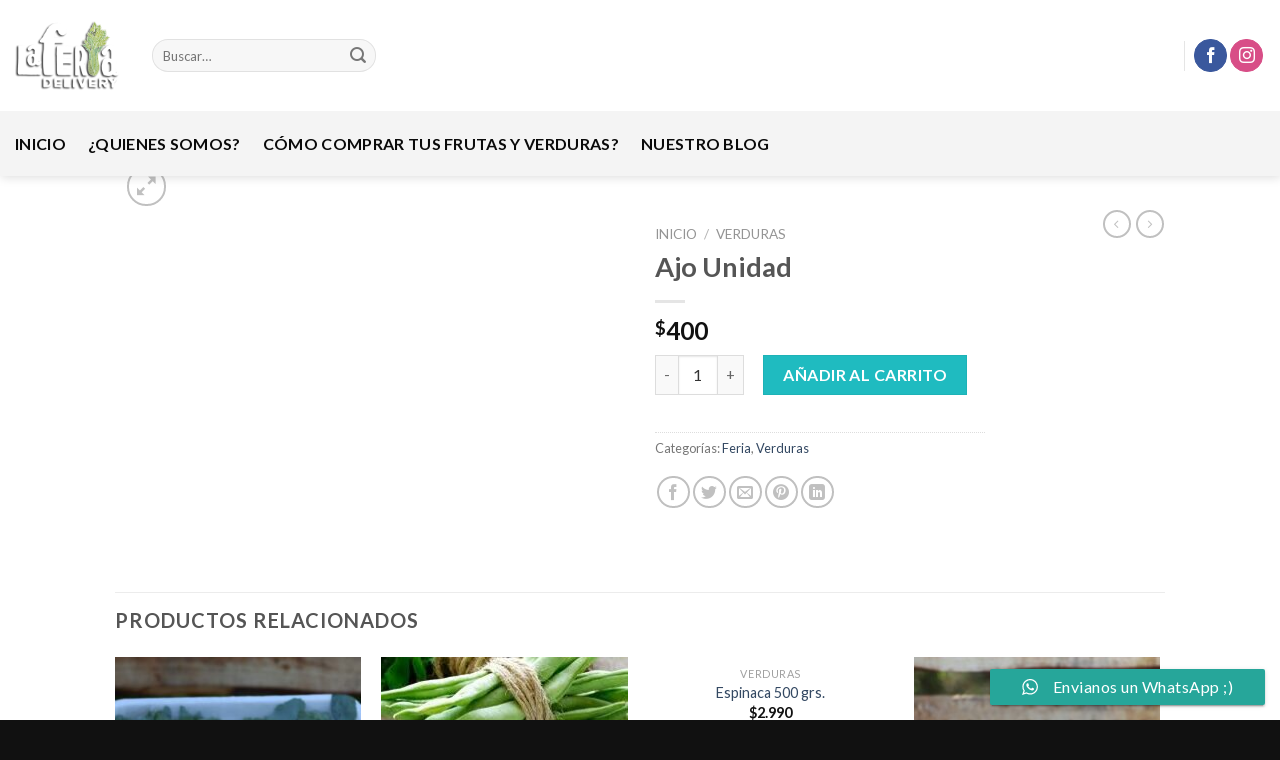

--- FILE ---
content_type: text/html; charset=utf-8
request_url: https://laferiadelivery.cl/product/ajo-unidad/
body_size: 15270
content:
<!DOCTYPE html>
<html lang="es-CL" prefix="og: https://ogp.me/ns#" class="loading-site no-js">
<head>
  <meta charset="utf-8">

  <link rel="profile" href="https://gmpg.org/xfn/11">
  <link rel="pingback" href="/web/xmlrpc.php">
  <script>
  (function(html){html.className = html.className.replace(/\bno-js\b/,'js')})(document.documentElement);
  </script>
  <meta name="viewport" content="width=device-width, initial-scale=1, maximum-scale=1">
  <title>Ajo Unidad - La Feria Delivery</title>
  <link rel="canonical" href="/product/ajo-unidad/">
  <meta property="og:locale" content="es_ES">
  <meta property="og:type" content="product">
  <meta property="og:title" content="Ajo Unidad - La Feria Delivery">
  <meta property="og:url" content="https://laferiadelivery.cl/product/ajo-unidad/">
  <meta property="og:site_name" content="La Feria Delivery">
  <meta property="og:updated_time" content="2024-07-24T19:14:42-04:00">
  <meta property="og:image" content="https://laferiadelivery.cl/web/wp-content/uploads/2020/02/ajo.jpg">
  <meta property="og:image:secure_url" content="https://laferiadelivery.cl/web/wp-content/uploads/2020/02/ajo.jpg">
  <meta property="og:image:width" content="720">
  <meta property="og:image:height" content="480">
  <meta property="og:image:alt" content="Ajo Unidad">
  <meta property="og:image:type" content="image/jpeg">
  <meta property="product:price:amount" content="400">
  <meta property="product:price:currency" content="CLP">
  <meta property="product:availability" content="instock">
  <meta name="twitter:card" content="summary_large_image">
  <meta name="twitter:title" content="Ajo Unidad - La Feria Delivery">
  <meta name="twitter:image" content="https://laferiadelivery.cl/web/wp-content/uploads/2020/02/ajo.jpg">
  <meta name="twitter:label1" content="Price">
  <meta name="twitter:data1" content="$400">
  <meta name="twitter:label2" content="Availability">
  <meta name="twitter:data2" content="In stock">
  <script type="application/ld+json" class="rank-math-schema">
  {"@context":"https://schema.org","@graph":[{"@type":["FoodEstablishment","Organization"],"@id":"https://laferiadelivery.cl/#organization","name":"La Feria Delivery","url":"https://laferiadelivery.cl","logo":{"@type":"ImageObject","@id":"https://laferiadelivery.cl/#logo","url":"https://laferiadelivery.cl/wp-content/uploads/2020/02/logo-2x12-1.png","contentUrl":"https://laferiadelivery.cl/wp-content/uploads/2020/02/logo-2x12-1.png","caption":"La Feria Delivery","inLanguage":"es-CL","width":"300","height":"200"},"openingHours":["Monday,Tuesday,Wednesday,Thursday,Friday,Saturday,Sunday 09:00-17:00"],"image":{"@id":"https://laferiadelivery.cl/#logo"}},{"@type":"WebSite","@id":"https://laferiadelivery.cl/#website","url":"https://laferiadelivery.cl","name":"La Feria Delivery","publisher":{"@id":"https://laferiadelivery.cl/#organization"},"inLanguage":"es-CL"},{"@type":"ImageObject","@id":"https://laferiadelivery.cl/web/wp-content/uploads/2020/02/ajo.jpg","url":"https://laferiadelivery.cl/web/wp-content/uploads/2020/02/ajo.jpg","width":"720","height":"480","inLanguage":"es-CL"},{"@type":"ItemPage","@id":"https://laferiadelivery.cl/product/ajo-unidad/#webpage","url":"https://laferiadelivery.cl/product/ajo-unidad/","name":"Ajo Unidad - La Feria Delivery","datePublished":"2020-02-12T17:01:18-03:00","dateModified":"2024-07-24T19:14:42-04:00","isPartOf":{"@id":"https://laferiadelivery.cl/#website"},"primaryImageOfPage":{"@id":"https://laferiadelivery.cl/web/wp-content/uploads/2020/02/ajo.jpg"},"inLanguage":"es-CL"},{"@type":"Product","name":"Ajo Unidad - La Feria Delivery","category":"Feria","mainEntityOfPage":{"@id":"https://laferiadelivery.cl/product/ajo-unidad/#webpage"},"offers":{"@type":"Offer","price":"400","priceCurrency":"CLP","priceValidUntil":"2026-12-31","availability":"https://schema.org/InStock","itemCondition":"NewCondition","url":"https://laferiadelivery.cl/product/ajo-unidad/","seller":{"@type":"Organization","@id":"https://laferiadelivery.cl/","name":"La Feria Delivery","url":"https://laferiadelivery.cl","logo":"https://laferiadelivery.cl/wp-content/uploads/2020/02/logo-2x12-1.png"}},"@id":"https://laferiadelivery.cl/product/ajo-unidad/#richSnippet","image":{"@id":"https://laferiadelivery.cl/web/wp-content/uploads/2020/02/ajo.jpg"}}]}
  </script>
  <link rel="dns-prefetch" href="//www.google.com">
  <link rel="dns-prefetch" href="//fonts.googleapis.com">
  <link rel="dns-prefetch" href="//s.w.org">
  <link rel="alternate" type="application/rss+xml" title="La Feria Delivery » Feed" href="/feed/">
  <link rel="alternate" type="application/rss+xml" title="La Feria Delivery » Feed de comentarios" href="/comments/feed/">
  <script type="text/javascript">
                        window._wpemojiSettings = {"baseUrl":"https:\/\/s.w.org\/images\/core\/emoji\/13.1.0\/72x72\/","ext":".png","svgUrl":"https:\/\/s.w.org\/images\/core\/emoji\/13.1.0\/svg\/","svgExt":".svg","source":{"concatemoji":"https:\/\/laferiadelivery.cl\/web\/wp-includes\/js\/wp-emoji-release.min.js"}};
                        !function(e,a,t){var n,r,o,i=a.createElement("canvas"),p=i.getContext&&i.getContext("2d");function s(e,t){var a=String.fromCharCode;p.clearRect(0,0,i.width,i.height),p.fillText(a.apply(this,e),0,0);e=i.toDataURL();return p.clearRect(0,0,i.width,i.height),p.fillText(a.apply(this,t),0,0),e===i.toDataURL()}function c(e){var t=a.createElement("script");t.src=e,t.defer=t.type="text/javascript",a.getElementsByTagName("head")[0].appendChild(t)}for(o=Array("flag","emoji"),t.supports={everything:!0,everythingExceptFlag:!0},r=0;r<o.length;r++)t.supports[o[r]]=function(e){if(!p||!p.fillText)return!1;switch(p.textBaseline="top",p.font="600 32px Arial",e){case"flag":return s([127987,65039,8205,9895,65039],[127987,65039,8203,9895,65039])?!1:!s([55356,56826,55356,56819],[55356,56826,8203,55356,56819])&&!s([55356,57332,56128,56423,56128,56418,56128,56421,56128,56430,56128,56423,56128,56447],[55356,57332,8203,56128,56423,8203,56128,56418,8203,56128,56421,8203,56128,56430,8203,56128,56423,8203,56128,56447]);case"emoji":return!s([10084,65039,8205,55357,56613],[10084,65039,8203,55357,56613])}return!1}(o[r]),t.supports.everything=t.supports.everything&&t.supports[o[r]],"flag"!==o[r]&&(t.supports.everythingExceptFlag=t.supports.everythingExceptFlag&&t.supports[o[r]]);t.supports.everythingExceptFlag=t.supports.everythingExceptFlag&&!t.supports.flag,t.DOMReady=!1,t.readyCallback=function(){t.DOMReady=!0},t.supports.everything||(n=function(){t.readyCallback()},a.addEventListener?(a.addEventListener("DOMContentLoaded",n,!1),e.addEventListener("load",n,!1)):(e.attachEvent("onload",n),a.attachEvent("onreadystatechange",function(){"complete"===a.readyState&&t.readyCallback()})),(n=t.source||{}).concatemoji?c(n.concatemoji):n.wpemoji&&n.twemoji&&(c(n.twemoji),c(n.wpemoji)))}(window,document,window._wpemojiSettings);
  </script>
  <style type="text/css">
  img.wp-smiley,
  img.emoji {
        display: inline !important;
        border: none !important;
        box-shadow: none !important;
        height: 1em !important;
        width: 1em !important;
        margin: 0 .07em !important;
        vertical-align: -0.1em !important;
        background: none !important;
        padding: 0 !important;
  }
  </style>
  <link rel="stylesheet" id="ht_ctc_main_css-css" href="/web/wp-content/plugins/click-to-chat-for-whatsapp/new/inc/assets/css/main.css" type="text/css" media="all">
  <link rel="stylesheet" id="wp-block-library-css" href="/web/wp-includes/css/dist/block-library/style.min.css" type="text/css" media="all">
  <link rel="stylesheet" id="wc-blocks-vendors-style-css" href="/web/wp-content/plugins/woocommerce/packages/woocommerce-blocks/build/wc-blocks-vendors-style.css" type="text/css" media="all">
  <link rel="stylesheet" id="wc-blocks-style-css" href="/web/wp-content/plugins/woocommerce/packages/woocommerce-blocks/build/wc-blocks-style.css" type="text/css" media="all">
  <link rel="stylesheet" id="contact-form-7-css" href="/web/wp-content/plugins/contact-form-7/includes/css/styles.css" type="text/css" media="all">
  <link rel="stylesheet" id="photoswipe-css" href="/web/wp-content/plugins/woocommerce/assets/css/photoswipe/photoswipe.min.css" type="text/css" media="all">
  <link rel="stylesheet" id="photoswipe-default-skin-css" href="/web/wp-content/plugins/woocommerce/assets/css/photoswipe/default-skin/default-skin.min.css" type="text/css" media="all">
  <style id="woocommerce-inline-inline-css" type="text/css">
  .woocommerce form .form-row .required { visibility: visible; }
  </style>
  <link rel="stylesheet" id="flatsome-icons-css" href="/web/wp-content/themes/flatsome/assets/css/fl-icons.css" type="text/css" media="all">
  <link rel="stylesheet" id="flatsome-main-css" href="/web/wp-content/themes/flatsome/assets/css/flatsome.css" type="text/css" media="all">
  <link rel="stylesheet" id="flatsome-shop-css" href="/web/wp-content/themes/flatsome/assets/css/flatsome-shop.css" type="text/css" media="all">
  <link rel="stylesheet" id="flatsome-style-css" href="/web/wp-content/themes/flatsome/style.css" type="text/css" media="all">
  <link rel="stylesheet" id="flatsome-googlefonts-css" href="//fonts.googleapis.com/css?family=Lato%3Aregular%2C700%2C400%2C700%7CDancing+Script%3Aregular%2C400&display=swap&ver=3.9" type="text/css" media="all">
  <script type="text/javascript" src="/web/wp-includes/js/jquery/jquery.min.js" id="jquery-core-js"></script>
  <script type="text/javascript" src="/web/wp-includes/js/jquery/jquery-migrate.min.js" id="jquery-migrate-js"></script>
  <link rel="https://api.w.org/" href="/wp-json/">
  <link rel="alternate" type="application/json" href="/wp-json/wp/v2/product/2250">
  <link rel="EditURI" type="application/rsd+xml" title="RSD" href="/web/xmlrpc.php">
  <link rel="wlwmanifest" type="application/wlwmanifest+xml" href="/web/wp-includes/wlwmanifest.xml">
  <link rel="shortlink" href="/?p=2250">
  <link rel="alternate" type="application/json+oembed" href="/wp-json/oembed/1.0/embed?url=https%3A%2F%2Flaferiadelivery.cl%2Fproduct%2Fajo-unidad%2F">
  <link rel="alternate" type="text/xml+oembed" href="/wp-json/oembed/1.0/embed?url=https%3A%2F%2Flaferiadelivery.cl%2Fproduct%2Fajo-unidad%2F&format=xml">
  <style>
  .bg{opacity: 0; transition: opacity 1s; -webkit-transition: opacity 1s;} .bg-loaded{opacity: 1;}
  </style>
<noscript>
  <style>

  .woocommerce-product-gallery{ opacity: 1 !important; }
  </style>
</noscript>
  <link rel="icon" href="/web/wp-content/uploads/2020/02/cropped-logo-2x12-1-32x32.png" sizes="32x32">
  <link rel="icon" href="/web/wp-content/uploads/2020/02/cropped-logo-2x12-1-192x192.png" sizes="192x192">
  <link rel="apple-touch-icon" href="/web/wp-content/uploads/2020/02/cropped-logo-2x12-1-180x180.png">
  <meta name="msapplication-TileImage" content="https://laferiadelivery.cl/web/wp-content/uploads/2020/02/cropped-logo-2x12-1-270x270.png">
  <style id="custom-css" type="text/css">
  :root {--primary-color: #3f930b;}.header-main{height: 111px}#logo img{max-height: 111px}#logo{width:107px;}#logo img{padding:8px 0;}.header-bottom{min-height: 65px}.header-top{min-height: 30px}.transparent .header-main{height: 115px}.transparent #logo img{max-height: 115px}.has-transparent + .page-title:first-of-type,.has-transparent + #main > .page-title,.has-transparent + #main > div > .page-title,.has-transparent + #main .page-header-wrapper:first-of-type .page-title{padding-top: 195px;}.header.show-on-scroll,.stuck .header-main{height:70px!important}.stuck #logo img{max-height: 70px!important}.search-form{ width: 22%;}.header-bg-color, .header-wrapper {background-color: #ffffff}.header-bottom {background-color: #f4f4f4}.header-main .nav > li > a{line-height: 56px }.header-bottom-nav > li > a{line-height: 16px }@media (max-width: 549px) {.header-main{height: 70px}#logo img{max-height: 70px}}/* Color */.accordion-title.active, .has-icon-bg .icon .icon-inner,.logo a, .primary.is-underline, .primary.is-link, .badge-outline .badge-inner, .nav-outline > li.active> a,.nav-outline >li.active > a, .cart-icon strong,[data-color='primary'], .is-outline.primary{color: #3f930b;}/* Color !important */[data-text-color="primary"]{color: #3f930b!important;}/* Background Color */[data-text-bg="primary"]{background-color: #3f930b;}/* Background */.scroll-to-bullets a,.featured-title, .label-new.menu-item > a:after, .nav-pagination > li > .current,.nav-pagination > li > span:hover,.nav-pagination > li > a:hover,.has-hover:hover .badge-outline .badge-inner,button[type="submit"], .button.wc-forward:not(.checkout):not(.checkout-button), .button.submit-button, .button.primary:not(.is-outline),.featured-table .title,.is-outline:hover, .has-icon:hover .icon-label,.nav-dropdown-bold .nav-column li > a:hover, .nav-dropdown.nav-dropdown-bold > li > a:hover, .nav-dropdown-bold.dark .nav-column li > a:hover, .nav-dropdown.nav-dropdown-bold.dark > li > a:hover, .is-outline:hover, .tagcloud a:hover,.grid-tools a, input[type='submit']:not(.is-form), .box-badge:hover .box-text, input.button.alt,.nav-box > li > a:hover,.nav-box > li.active > a,.nav-pills > li.active > a ,.current-dropdown .cart-icon strong, .cart-icon:hover strong, .nav-line-bottom > li > a:before, .nav-line-grow > li > a:before, .nav-line > li > a:before,.banner, .header-top, .slider-nav-circle .flickity-prev-next-button:hover svg, .slider-nav-circle .flickity-prev-next-button:hover .arrow, .primary.is-outline:hover, .button.primary:not(.is-outline), input[type='submit'].primary, input[type='submit'].primary, input[type='reset'].button, input[type='button'].primary, .badge-inner{background-color: #3f930b;}/* Border */.nav-vertical.nav-tabs > li.active > a,.scroll-to-bullets a.active,.nav-pagination > li > .current,.nav-pagination > li > span:hover,.nav-pagination > li > a:hover,.has-hover:hover .badge-outline .badge-inner,.accordion-title.active,.featured-table,.is-outline:hover, .tagcloud a:hover,blockquote, .has-border, .cart-icon strong:after,.cart-icon strong,.blockUI:before, .processing:before,.loading-spin, .slider-nav-circle .flickity-prev-next-button:hover svg, .slider-nav-circle .flickity-prev-next-button:hover .arrow, .primary.is-outline:hover{border-color: #3f930b}.nav-tabs > li.active > a{border-top-color: #3f930b}.widget_shopping_cart_content .blockUI.blockOverlay:before { border-left-color: #3f930b }.woocommerce-checkout-review-order .blockUI.blockOverlay:before { border-left-color: #3f930b }/* Fill */.slider .flickity-prev-next-button:hover svg,.slider .flickity-prev-next-button:hover .arrow{fill: #3f930b;}/* Background Color */[data-icon-label]:after, .secondary.is-underline:hover,.secondary.is-outline:hover,.icon-label,.button.secondary:not(.is-outline),.button.alt:not(.is-outline), .badge-inner.on-sale, .button.checkout, .single_add_to_cart_button, .current .breadcrumb-step{ background-color:#1fbbc0; }[data-text-bg="secondary"]{background-color: #1fbbc0;}/* Color */.secondary.is-underline,.secondary.is-link, .secondary.is-outline,.stars a.active, .star-rating:before, .woocommerce-page .star-rating:before,.star-rating span:before, .color-secondary{color: #1fbbc0}/* Color !important */[data-text-color="secondary"]{color: #1fbbc0!important;}/* Border */.secondary.is-outline:hover{border-color:#1fbbc0}body{font-family:"Lato", sans-serif}body{font-weight: 400}.nav > li > a {font-family:"Lato", sans-serif;}.mobile-sidebar-levels-2 .nav > li > ul > li > a {font-family:"Lato", sans-serif;}.nav > li > a {font-weight: 700;}.mobile-sidebar-levels-2 .nav > li > ul > li > a {font-weight: 700;}h1,h2,h3,h4,h5,h6,.heading-font, .off-canvas-center .nav-sidebar.nav-vertical > li > a{font-family: "Lato", sans-serif;}h1,h2,h3,h4,h5,h6,.heading-font,.banner h1,.banner h2{font-weight: 700;}.alt-font{font-family: "Dancing Script", sans-serif;}.alt-font{font-weight: 400!important;}.header:not(.transparent) .header-bottom-nav.nav > li > a{color: #0a0a0a;}.header:not(.transparent) .header-bottom-nav.nav > li > a:hover,.header:not(.transparent) .header-bottom-nav.nav > li.active > a,.header:not(.transparent) .header-bottom-nav.nav > li.current > a,.header:not(.transparent) .header-bottom-nav.nav > li > a.active,.header:not(.transparent) .header-bottom-nav.nav > li > a.current{color: #4d9e13;}.header-bottom-nav.nav-line-bottom > li > a:before,.header-bottom-nav.nav-line-grow > li > a:before,.header-bottom-nav.nav-line > li > a:before,.header-bottom-nav.nav-box > li > a:hover,.header-bottom-nav.nav-box > li.active > a,.header-bottom-nav.nav-pills > li > a:hover,.header-bottom-nav.nav-pills > li.active > a{color:#FFF!important;background-color: #4d9e13;}.products.has-equal-box-heights .box-image {padding-top: 129%;}.shop-page-title.featured-title .title-bg{ background-image: url(/web/wp-content/uploads/2020/02/ajo.jpg)!important;}@media screen and (min-width: 550px){.products .box-vertical .box-image{min-width: 247px!important;width: 247px!important;}}.footer-1{background-color: #0a0a0a}.absolute-footer, html{background-color: #111111}.label-new.menu-item > a:after{content:"New";}.label-hot.menu-item > a:after{content:"Hot";}.label-sale.menu-item > a:after{content:"Sale";}.label-popular.menu-item > a:after{content:"Popular";}
  </style>
  <style type="text/css" id="wp-custom-css">
                        .button.instagram:not(.is-outline){
        color:#d84e87 !important;
  }

  .popup{
        padding: 0px 0px 0px 0px
  }               
  </style>
  <style id="ht-ctc-s8">
  .ht-ctc-style-8 .s_8 .s_8_icon{order:0;margin-right: 15px;;}.ht-ctc .ht-ctc-style-8:hover .s_8 svg g path{fill:#ffffff !important;}.ht-ctc .ht-ctc-style-8:hover .s_8 .ht-ctc-s8-text{color:#ffffff !important;}.ht-ctc .ht-ctc-style-8:hover .s_8{box-shadow: 0 3px 3px 0 rgba(7,6,6,.14), 0 1px 7px 0 rgba(0,0,0,.12), 0 3px 1px -1px rgba(0,0,0,.2) !important; transition: .2s ease-out !important; background-color:#26a69a !important; }
  </style>
	<script async src="https://pagead2.googlesyndication.com/pagead/js/adsbygoogle.js?client=ca-pub-4410465765244367" crossorigin="anonymous"></script>
</head>
<body class="product-template-default single single-product postid-2250 theme-flatsome woocommerce woocommerce-page woocommerce-no-js header-shadow lightbox nav-dropdown-has-arrow nav-dropdown-has-shadow nav-dropdown-has-border">
  <a class="skip-link screen-reader-text" href="#main">Skip to content</a>
  <div id="wrapper">
    <header id="header" class="header header-full-width has-sticky sticky-jump">
      <div class="header-wrapper">
        <div id="masthead" class="header-main">
          <div class="header-inner flex-row container logo-left medium-logo-center" role="navigation">
            <div id="logo" class="flex-col logo">
              <a href="/" title="La Feria Delivery - Frutas y verduras directo a tu domicilio!" rel="home"><img width="107" height="111" src="/web/wp-content/uploads/2020/02/logo-2x12-1.png" class="header_logo header-logo" alt="La Feria Delivery"><img width="107" height="111" src="/web/wp-content/uploads/2020/02/logo-2x12-1.png" class="header-logo-dark" alt="La Feria Delivery"></a>
            </div>
            <div class="flex-col show-for-medium flex-left">
              <ul class="mobile-nav nav nav-left">
                <li class="nav-icon has-icon">
                  <a href="#" data-open="#main-menu" data-pos="left" data-bg="main-menu-overlay" data-color="" class="is-small" aria-label="Menu" aria-controls="main-menu" aria-expanded="false"><i class="icon-menu"></i></a>
                </li>
              </ul>
            </div>
            <div class="flex-col hide-for-medium flex-left flex-grow">
              <ul class="header-nav header-nav-main nav nav-left nav-line-bottom nav-size-medium nav-spacing-large nav-uppercase">
                <li class="header-search-form search-form html relative has-icon">
                  <div class="header-search-form-wrapper">
                    <div class="searchform-wrapper ux-search-box relative form-flat is-normal">
                      <form role="search" method="get" class="searchform" action="https://laferiadelivery.cl/">
                        <div class="flex-row relative">
                          <div class="flex-col flex-grow">
                            <label class="screen-reader-text" for="woocommerce-product-search-field-0">Buscar por:</label> <input type="search" id="woocommerce-product-search-field-0" class="search-field mb-0" placeholder="Buscar…" value="" name="s"> <input type="hidden" name="post_type" value="product">
                          </div>
                          <div class="flex-col">
                            <button type="submit" value="Buscar" class="ux-search-submit submit-button secondary button icon mb-0" aria-label="Submit"><i class="icon-search"></i></button>
                          </div>
                        </div>
                        <div class="live-search-results text-left z-top"></div>
                      </form>
                    </div>
                  </div>
                </li>
              </ul>
            </div>
            <div class="flex-col hide-for-medium flex-right">
              <ul class="header-nav header-nav-main nav nav-right nav-line-bottom nav-size-medium nav-spacing-large nav-uppercase">
                <li class="header-divider">
                </li>
<li class="html header-social-icons ml-0">
                  <div class="social-icons follow-icons">
                    <a href="https://web.facebook.com/laferiadelivery/" target="_blank" data-label="Facebook" rel="nofollow" class="icon primary button circle facebook tooltip" title="Follow on Facebook"><i class="icon-facebook"></i></a><a href="https://www.instagram.com/laferiadelivery/" target="_blank" rel="nofollow" data-label="Instagram" class="icon primary button circle instagram tooltip" title="Follow on Instagram"><i class="icon-instagram"></i></a>
                  </div>
                </li>
              </ul>
            </div>
            <div class="flex-col show-for-medium flex-right">
              <ul class="mobile-nav nav nav-right">
                <li class="cart-item has-icon">
                  <div class="header-button">
                    <a href="/carrito-de-compras/" class="header-cart-link off-canvas-toggle nav-top-link icon primary button round is-small" data-open="#cart-popup" data-class="off-canvas-cart" title="Carrito" data-pos="right"><i class="icon-shopping-cart" data-icon-label="0"></i></a>
                  </div>
                  <div id="cart-popup" class="mfp-hide widget_shopping_cart">
                    <div class="cart-popup-inner inner-padding">
                      <div class="cart-popup-title text-center">
                        <h4 class="uppercase">Carrito</h4>
                        <div class="is-divider"></div>
                      </div>
                      <div class="widget_shopping_cart_content">
                        <p class="woocommerce-mini-cart__empty-message">No hay productos en el carrito.</p>
                      </div>
                      <div class="cart-sidebar-content relative"></div>
                    </div>
                  </div>
                </li>
              </ul>
            </div>
          </div>
        </div>
        <div id="wide-nav" class="header-bottom wide-nav hide-for-medium">
          <div class="flex-row container">
            <div class="flex-col hide-for-medium flex-left">
              <ul class="nav header-nav header-bottom-nav nav-left nav-line-bottom nav-size-large nav-spacing-large nav-uppercase nav-prompts-overlay">
                <li id="menu-item-2010" class="menu-item menu-item-type-post_type menu-item-object-page menu-item-home menu-item-2010 menu-item-design-default">
                  <a href="/" class="nav-top-link">Inicio</a>
                </li>
                <li id="menu-item-2009" class="menu-item menu-item-type-post_type menu-item-object-page menu-item-2009 menu-item-design-default">
                  <a href="/feria-delivery/" class="nav-top-link">¿Quienes somos?</a>
                </li>

                <li id="menu-item-12341" class="menu-item menu-item-type-post_type menu-item-object-page menu-item-12341 menu-item-design-default">
                  <a href="/como-comprar-tus-frutas-y-verduras/" class="nav-top-link">Cómo Comprar tus frutas y verduras?</a>
                </li>
                <li id="menu-item-12349" class="menu-item menu-item-type-post_type menu-item-object-page menu-item-12349 menu-item-design-default">
                  <a href="/blog/" class="nav-top-link">Nuestro blog</a>
                </li>
              </ul>
            </div>
            <div class="flex-col hide-for-medium flex-right flex-grow">
              <ul class="nav header-nav header-bottom-nav nav-right nav-line-bottom nav-size-large nav-spacing-large nav-uppercase nav-prompts-overlay"></ul>
            </div>
          </div>
        </div>
        <div class="header-bg-container fill">
          <div class="header-bg-image fill"></div>
          <div class="header-bg-color fill"></div>
        </div>
      </div>
    </header>
    <main id="main" class="">
      <div class="shop-container">
        <div class="container">
          <div class="woocommerce-notices-wrapper"></div>
        </div>
        <div id="product-2250" class="product type-product post-2250 status-publish first instock product_cat-feria product_cat-verduras has-post-thumbnail shipping-taxable purchasable product-type-simple">
          <div class="product-container">
            <div class="product-main">
              <div class="row content-row mb-0">
                <div class="product-gallery col large-6">
                  <div class="product-images relative mb-half has-hover woocommerce-product-gallery woocommerce-product-gallery--with-images woocommerce-product-gallery--columns-4 images" data-columns="4">
                    <div class="badge-container is-larger absolute left top z-1"></div>
                    <div class="image-tools absolute top show-on-hover right z-3"></div>
                    <figure class="woocommerce-product-gallery__wrapper product-gallery-slider slider slider-nav-small mb-half" data-flickity-options='{ "cellAlign": "center", "wrapAround": true, "autoPlay": false, "prevNextButtons":true, "adaptiveHeight": true, "imagesLoaded": true, "lazyLoad": 1, "dragThreshold" : 15, "pageDots": false, "rightToLeft": false }'>
                      <div data-thumb="https://laferiadelivery.cl/web/wp-content/uploads/2020/02/ajo-100x100.jpg" class="woocommerce-product-gallery__image slide first">
                        
                      </div>
                    </figure>
                    <div class="image-tools absolute bottom left z-3">
                      <a href="#product-zoom" class="zoom-button button is-outline circle icon tooltip hide-for-small" title="Zoom"><i class="icon-expand"></i></a>
                    </div>
                  </div>
                </div>
                <div class="product-info summary col-fit col entry-summary product-summary">
                  <nav class="woocommerce-breadcrumb breadcrumbs uppercase">
                    <a href="/">Inicio</a> <span class="divider">/</span> <a href="/product-category/verduras/">Verduras</a>
                  </nav>
                  <h1 class="product-title product_title entry-title">Ajo Unidad</h1>
                  <div class="is-divider small"></div>
                  <ul class="next-prev-thumbs is-small show-for-medium">
                    <li class="prod-dropdown has-dropdown">
                      <a href="/product/aji-verde-unidad/" rel="next" class="button icon is-outline circle"><i class="icon-angle-left"></i></a>
                      <div class="nav-dropdown">
                        <a title="Ají Verde Unidad" href="/product/aji-verde-unidad/"></a>
                      </div>
                    </li>
                    <li class="prod-dropdown has-dropdown">
                      <a href="/product/albahaca-atado/" rel="next" class="button icon is-outline circle"><i class="icon-angle-right"></i></a>
                      <div class="nav-dropdown">
                        <a title="Albahaca atado" href="/product/albahaca-atado/"></a>
                      </div>
                    </li>
                  </ul>
                  <div class="price-wrapper">
                    <p class="price product-page-price"><span class="woocommerce-Price-amount amount"><bdi><span class="woocommerce-Price-currencySymbol">$</span>400</bdi></span></p>
                  </div>
                  <form class="cart" action="https://laferiadelivery.cl/product/ajo-unidad/" method="post" enctype="multipart/form-data">
                    <div class="quantity buttons_added">
                      <input type="button" value="-" class="minus button is-form"> <label class="screen-reader-text" for="quantity_67895bb635f35">Ajo Unidad cantidad</label> <input type="number" id="quantity_67895bb635f35" class="input-text qty text" step="1" min="1" max="" name="quantity" value="1" title="Cantidad" size="4" placeholder="" inputmode="numeric"> <input type="button" value="+" class="plus button is-form">
                    </div>
<button type="submit" name="add-to-cart" value="2250" class="single_add_to_cart_button button alt">Añadir al carrito</button>
                  </form>
                  <div class="product_meta">
                    <span class="posted_in">Categorías: <a href="/product-category/feria/" rel="tag">Feria</a>, <a href="/product-category/verduras/" rel="tag">Verduras</a></span>
                  </div>
                  <div class="social-icons share-icons share-row relative">
                    <a href="whatsapp://send?text=Ajo%20Unidad%20-%20https://laferiadelivery.cl/product/ajo-unidad/" data-action="share/whatsapp/share" class="icon button circle is-outline tooltip whatsapp show-for-medium" title="Share on WhatsApp" rel="nofollow" target="_blank"><i class="icon-whatsapp"></i></a><a href="//www.facebook.com/sharer.php?u=https://laferiadelivery.cl/product/ajo-unidad/" data-label="Facebook" onclick="window.open(this.href,this.title,'width=500,height=500,top=300px,left=300px'); return false;" rel="nofollow" target="_blank" class="icon button circle is-outline tooltip facebook" title="Share on Facebook"><i class="icon-facebook"></i></a><a href="//twitter.com/share?url=https://laferiadelivery.cl/product/ajo-unidad/" onclick="window.open(this.href,this.title,'width=500,height=500,top=300px,left=300px'); return false;" rel="nofollow" target="_blank" class="icon button circle is-outline tooltip twitter" title="Share on Twitter"><i class="icon-twitter"></i></a><a href="/cdn-cgi/l/email-protection#[base64]" rel="nofollow" class="icon button circle is-outline tooltip email" title="Email to a Friend" target="_blank"><i class="icon-envelop"></i></a><a href="//pinterest.com/pin/create/button/?url=https://laferiadelivery.cl/product/ajo-unidad/&media=https://laferiadelivery.cl/web/wp-content/uploads/2020/02/ajo.jpg&description=Ajo%20Unidad" onclick="window.open(this.href,this.title,'width=500,height=500,top=300px,left=300px'); return false;" rel="nofollow" target="_blank" class="icon button circle is-outline tooltip pinterest" title="Pin on Pinterest"><i class="icon-pinterest"></i></a><a href="//www.linkedin.com/shareArticle?mini=true&url=https://laferiadelivery.cl/product/ajo-unidad/&title=Ajo%20Unidad" onclick="window.open(this.href,this.title,'width=500,height=500,top=300px,left=300px'); return false;" rel="nofollow" target="_blank" class="icon button circle is-outline tooltip linkedin" title="Share on LinkedIn"><i class="icon-linkedin"></i></a>
                  </div>
                </div>
                <div id="product-sidebar" class="col large-2 hide-for-medium product-sidebar-small">
                  <div class="hide-for-off-canvas" style="width:100%">
                    <ul class="next-prev-thumbs is-small nav-right text-right">
                      <li class="prod-dropdown has-dropdown">
                        <a href="/product/aji-verde-unidad/" rel="next" class="button icon is-outline circle"><i class="icon-angle-left"></i></a>
                        <div class="nav-dropdown">
                          <a title="Ají Verde Unidad" href="/product/aji-verde-unidad/"></a>
                        </div>
                      </li>
                      <li class="prod-dropdown has-dropdown">
                        <a href="/product/albahaca-atado/" rel="next" class="button icon is-outline circle"><i class="icon-angle-right"></i></a>
                        <div class="nav-dropdown">
                          <a title="Albahaca atado" href="/product/albahaca-atado/"></a>
                        </div>
                      </li>
                    </ul>
                  </div>
                </div>
              </div>
            </div>
            <div class="product-footer">
              <div class="container">
                <div class="related related-products-wrapper product-section">
                  <h3 class="product-section-title container-width product-section-title-related pt-half pb-half uppercase">Productos relacionados</h3>
                  <div class="row equalize-box large-columns-4 medium-columns-3 small-columns-2 row-small slider row-slider slider-nav-reveal slider-nav-push" data-flickity-options='{"imagesLoaded": true, "groupCells": "100%", "dragThreshold" : 5, "cellAlign": "left","wrapAround": true,"prevNextButtons": true,"percentPosition": true,"pageDots": false, "rightToLeft": false, "autoPlay" : false}'>
                    <div class="product-small col has-hover product type-product post-2194 status-publish instock product_cat-feria product_cat-verduras has-post-thumbnail shipping-taxable purchasable product-type-simple">
                      <div class="col-inner">
                        <div class="badge-container absolute left top z-1"></div>
                        <div class="product-small box">
                          <div class="box-image">
                            <div class="image-fade_in_back">
                              <a href="/product/rucula-bandeja/"><img width="247" height="296" src="/web/wp-content/uploads/2020/02/rucula-247x296.jpg" class="attachment-woocommerce_thumbnail size-woocommerce_thumbnail" alt="" loading="lazy"></a>
                            </div>
                            <div class="image-tools is-small top right show-on-hover"></div>
                            <div class="image-tools is-small hide-for-small bottom left show-on-hover"></div>
                            <div class="image-tools grid-tools text-center hide-for-small bottom hover-slide-in show-on-hover">
                              <a class="quick-view" data-prod="2194" href="#quick-view">Quick View</a>
                            </div>
                          </div>
                          <div class="box-text box-text-products text-center grid-style-2">
                            <div class="title-wrapper">
                              <p class="category uppercase is-smaller no-text-overflow product-cat op-7">Feria</p>
                              <p class="name product-title woocommerce-loop-product__title"><a href="/product/rucula-bandeja/" class="woocommerce-LoopProduct-link woocommerce-loop-product__link">Rúcula bandeja</a></p>
                            </div>
                            <div class="price-wrapper">
                              <span class="price"><span class="woocommerce-Price-amount amount"><bdi><span class="woocommerce-Price-currencySymbol">$</span>1.200</bdi></span></span>
                            </div>
                            <div class="add-to-cart-button">
                              Añadir al carrito
                            </div>
                          </div>
                        </div>
                      </div>
                    </div>
                    <div class="product-small col has-hover product type-product post-2204 status-publish instock product_cat-feria product_cat-verduras has-post-thumbnail shipping-taxable purchasable product-type-simple">
                      <div class="col-inner">
                        <div class="badge-container absolute left top z-1"></div>
                        <div class="product-small box">
                          <div class="box-image">
                            <div class="image-fade_in_back">
                              <a href="/product/porotos-verdes-1k/"><img width="247" height="150" src="/web/wp-content/uploads/2020/02/images-4-247x150.jpg" class="attachment-woocommerce_thumbnail size-woocommerce_thumbnail" alt="" loading="lazy"></a>
                            </div>
                            <div class="image-tools is-small top right show-on-hover"></div>
                            <div class="image-tools is-small hide-for-small bottom left show-on-hover"></div>
                            <div class="image-tools grid-tools text-center hide-for-small bottom hover-slide-in show-on-hover">
                              <a class="quick-view" data-prod="2204" href="#quick-view">Quick View</a>
                            </div>
                          </div>
                          <div class="box-text box-text-products text-center grid-style-2">
                            <div class="title-wrapper">
                              <p class="category uppercase is-smaller no-text-overflow product-cat op-7">Feria</p>
                              <p class="name product-title woocommerce-loop-product__title"><a href="/product/porotos-verdes-1k/" class="woocommerce-LoopProduct-link woocommerce-loop-product__link">Porotos Verdes 1K.</a></p>
                            </div>
                            <div class="price-wrapper">
                              <span class="price"><span class="woocommerce-Price-amount amount"><bdi><span class="woocommerce-Price-currencySymbol">$</span>3.990</bdi></span></span>
                            </div>
                            <div class="add-to-cart-button">
                              Añadir al carrito
                            </div>
                          </div>
                        </div>
                      </div>
                    </div>
                    <div class="product-small col has-hover product type-product post-536 status-publish last instock product_cat-verduras has-post-thumbnail shipping-taxable purchasable product-type-simple">
                      <div class="col-inner">
                        <div class="badge-container absolute left top z-1"></div>
                        <div class="product-small box">
                          <div class="box-image">
                            <div class="image-fade_in_back">
                              <a href="/product/espinaca-500/"></a>
                            </div>
                            <div class="image-tools is-small top right show-on-hover"></div>
                            <div class="image-tools is-small hide-for-small bottom left show-on-hover"></div>
                            <div class="image-tools grid-tools text-center hide-for-small bottom hover-slide-in show-on-hover">
                              <a class="quick-view" data-prod="536" href="#quick-view">Quick View</a>
                            </div>
                          </div>
                          <div class="box-text box-text-products text-center grid-style-2">
                            <div class="title-wrapper">
                              <p class="category uppercase is-smaller no-text-overflow product-cat op-7">Verduras</p>
                              <p class="name product-title woocommerce-loop-product__title"><a href="/product/espinaca-500/" class="woocommerce-LoopProduct-link woocommerce-loop-product__link">Espinaca 500 grs.</a></p>
                            </div>
                            <div class="price-wrapper">
                              <span class="price"><span class="woocommerce-Price-amount amount"><bdi><span class="woocommerce-Price-currencySymbol">$</span>2.990</bdi></span></span>
                            </div>
                            <div class="add-to-cart-button">
                              Añadir al carrito
                            </div>
                          </div>
                        </div>
                      </div>
                    </div>
                    <div class="product-small col has-hover product type-product post-2216 status-publish first instock product_cat-feria product_cat-verduras has-post-thumbnail shipping-taxable purchasable product-type-simple">
                      <div class="col-inner">
                        <div class="badge-container absolute left top z-1"></div>
                        <div class="product-small box">
                          <div class="box-image">
                            <div class="image-fade_in_back">
                              <a href="/product/pepino-ensalada-unidad/"><img width="247" height="296" src="/web/wp-content/uploads/2020/02/pepino-ensalada-247x296.jpg" class="attachment-woocommerce_thumbnail size-woocommerce_thumbnail" alt="" loading="lazy"></a>
                            </div>
                            <div class="image-tools is-small top right show-on-hover"></div>
                            <div class="image-tools is-small hide-for-small bottom left show-on-hover"></div>
                            <div class="image-tools grid-tools text-center hide-for-small bottom hover-slide-in show-on-hover">
                              <a class="quick-view" data-prod="2216" href="#quick-view">Quick View</a>
                            </div>
                          </div>
                          <div class="box-text box-text-products text-center grid-style-2">
                            <div class="title-wrapper">
                              <p class="category uppercase is-smaller no-text-overflow product-cat op-7">Feria</p>
                              <p class="name product-title woocommerce-loop-product__title"><a href="/product/pepino-ensalada-unidad/" class="woocommerce-LoopProduct-link woocommerce-loop-product__link">Pepino Ensalada unidad</a></p>
                            </div>
                            <div class="price-wrapper">
                              <span class="price"><span class="woocommerce-Price-amount amount"><bdi><span class="woocommerce-Price-currencySymbol">$</span>990</bdi></span></span>
                            </div>
                            <div class="add-to-cart-button">
                              Añadir al carrito
                            </div>
                          </div>
                        </div>
                      </div>
                    </div>
                    <div class="product-small col has-hover product type-product post-2192 status-publish instock product_cat-feria product_cat-verduras has-post-thumbnail shipping-taxable purchasable product-type-simple">
                      <div class="col-inner">
                        <div class="badge-container absolute left top z-1"></div>
                        <div class="product-small box">
                          <div class="box-image">
                            <div class="image-fade_in_back">
                              <a href="/product/tomate-kilo/"></a>
                            </div>
                            <div class="image-tools is-small top right show-on-hover"></div>
                            <div class="image-tools is-small hide-for-small bottom left show-on-hover"></div>
                            <div class="image-tools grid-tools text-center hide-for-small bottom hover-slide-in show-on-hover">
                              <a class="quick-view" data-prod="2192" href="#quick-view">Quick View</a>
                            </div>
                          </div>
                          <div class="box-text box-text-products text-center grid-style-2">
                            <div class="title-wrapper">
                              <p class="category uppercase is-smaller no-text-overflow product-cat op-7">Feria</p>
                              <p class="name product-title woocommerce-loop-product__title"><a href="/product/tomate-kilo/" class="woocommerce-LoopProduct-link woocommerce-loop-product__link">Tomate kilo</a></p>
                            </div>
                            <div class="price-wrapper">
                              <span class="price"><span class="woocommerce-Price-amount amount"><bdi><span class="woocommerce-Price-currencySymbol">$</span>2.100</bdi></span></span>
                            </div>
                            <div class="add-to-cart-button">
                              Añadir al carrito
                            </div>
                          </div>
                        </div>
                      </div>
                    </div>
                    <div class="product-small col has-hover product type-product post-538 status-publish instock product_cat-feria product_cat-verduras has-post-thumbnail shipping-taxable purchasable product-type-simple">
                      <div class="col-inner">
                        <div class="badge-container absolute left top z-1"></div>
                        <div class="product-small box">
                          <div class="box-image">
                            <div class="image-fade_in_back">
                              <a href="/product/lechuga-espanola-unidad/"><img width="247" height="296" src="/web/wp-content/uploads/2018/08/lechuga-espanola-247x296.jpg" class="attachment-woocommerce_thumbnail size-woocommerce_thumbnail" alt="" loading="lazy"></a>
                            </div>
                            <div class="image-tools is-small top right show-on-hover"></div>
                            <div class="image-tools is-small hide-for-small bottom left show-on-hover"></div>
                            <div class="image-tools grid-tools text-center hide-for-small bottom hover-slide-in show-on-hover">
                              <a class="quick-view" data-prod="538" href="#quick-view">Quick View</a>
                            </div>
                          </div>
                          <div class="box-text box-text-products text-center grid-style-2">
                            <div class="title-wrapper">
                              <p class="category uppercase is-smaller no-text-overflow product-cat op-7">Feria</p>
                              <p class="name product-title woocommerce-loop-product__title"><a href="/product/lechuga-espanola-unidad/" class="woocommerce-LoopProduct-link woocommerce-loop-product__link">Lechuga Española Unidad</a></p>
                            </div>
                            <div class="price-wrapper">
                              <span class="price"><span class="woocommerce-Price-amount amount"><bdi><span class="woocommerce-Price-currencySymbol">$</span>1.590</bdi></span></span>
                            </div>
                            <div class="add-to-cart-button">
                              Añadir al carrito
                            </div>
                          </div>
                        </div>
                      </div>
                    </div>
                    <div class="product-small col has-hover product type-product post-2200 status-publish last instock product_cat-feria product_cat-verduras has-post-thumbnail shipping-taxable purchasable product-type-simple">
                      <div class="col-inner">
                        <div class="badge-container absolute left top z-1"></div>
                        <div class="product-small box">
                          <div class="box-image">
                            <div class="image-fade_in_back">
                              <a href="/product/rabanitos-atado/"></a>
                            </div>
                            <div class="image-tools is-small top right show-on-hover"></div>
                            <div class="image-tools is-small hide-for-small bottom left show-on-hover"></div>
                            <div class="image-tools grid-tools text-center hide-for-small bottom hover-slide-in show-on-hover">
                              <a class="quick-view" data-prod="2200" href="#quick-view">Quick View</a>
                            </div>
                          </div>
                          <div class="box-text box-text-products text-center grid-style-2">
                            <div class="title-wrapper">
                              <p class="category uppercase is-smaller no-text-overflow product-cat op-7">Feria</p>
                              <p class="name product-title woocommerce-loop-product__title"><a href="/product/rabanitos-atado/" class="woocommerce-LoopProduct-link woocommerce-loop-product__link">Rabanitos atado</a></p>
                            </div>
                            <div class="price-wrapper">
                              <span class="price"><span class="woocommerce-Price-amount amount"><bdi><span class="woocommerce-Price-currencySymbol">$</span>1.890</bdi></span></span>
                            </div>
                            <div class="add-to-cart-button">
                              Añadir al carrito
                            </div>
                          </div>
                        </div>
                      </div>
                    </div>
                    <div class="product-small col has-hover product type-product post-553 status-publish first instock product_cat-feria product_cat-verduras has-post-thumbnail shipping-taxable purchasable product-type-simple">
                      <div class="col-inner">
                        <div class="badge-container absolute left top z-1"></div>
                        <div class="product-small box">
                          <div class="box-image">
                            <div class="image-fade_in_back">
                              <a href="/product/zanahoria-atado/"></a>
                            </div>
                            <div class="image-tools is-small top right show-on-hover"></div>
                            <div class="image-tools is-small hide-for-small bottom left show-on-hover"></div>
                            <div class="image-tools grid-tools text-center hide-for-small bottom hover-slide-in show-on-hover">
                              <a class="quick-view" data-prod="553" href="#quick-view">Quick View</a>
                            </div>
                          </div>
                          <div class="box-text box-text-products text-center grid-style-2">
                            <div class="title-wrapper">
                              <p class="category uppercase is-smaller no-text-overflow product-cat op-7">Feria</p>
                              <p class="name product-title woocommerce-loop-product__title"><a href="/product/zanahoria-atado/" class="woocommerce-LoopProduct-link woocommerce-loop-product__link">Zanahoria Atado</a></p>
                            </div>
                            <div class="price-wrapper">
                              <span class="price"><span class="woocommerce-Price-amount amount"><bdi><span class="woocommerce-Price-currencySymbol">$</span>1.400</bdi></span></span>
                            </div>
                            <div class="add-to-cart-button">
                              Añadir al carrito
                            </div>
                          </div>
                        </div>
                      </div>
                    </div>
                  </div>
                </div>
              </div>
            </div>
          </div>
        </div>
      </div>
    </main>
    <footer id="footer" class="footer-wrapper">
      <div class="absolute-footer dark medium-text-center text-center">
        <div class="container clearfix">
          <div class="footer-primary pull-left">
            <div class="menu-main-menu-container">
              <ul id="menu-main-menu-1" class="links footer-nav uppercase">
                <li class="menu-item menu-item-type-post_type menu-item-object-page menu-item-home menu-item-2010">
                  <a href="/">Inicio</a>
                </li>
                <li class="menu-item menu-item-type-post_type menu-item-object-page menu-item-2009">
                  <a href="/feria-delivery/">¿Quienes somos?</a>
                </li>
                <li class="menu-item menu-item-type-custom menu-item-object-custom menu-item-has-children menu-item-2083">
                  Feria Orgánica
                </li>
                <li class="menu-item menu-item-type-custom menu-item-object-custom menu-item-has-children menu-item-2084">
                  Feria
                </li>
                <li class="menu-item menu-item-type-post_type menu-item-object-page menu-item-12341">
                  <a href="/como-comprar-tus-frutas-y-verduras/">Cómo Comprar tus frutas y verduras?</a>
                </li>
              </ul>
            </div>
            <div class="copyright-footer">
              Copyright 2025 © <strong><a href="https://www.bymyterms.cl" rel="nofollow" target="_blank">BY MY TERMS - SOLUCIONES INFORMÁTICAS</a></strong>
            </div>
          </div>
        </div>
      </div>
<a href="#top" class="back-to-top button icon invert plain fixed bottom z-1 is-outline hide-for-medium circle" id="top-link"><i class="icon-angle-up"></i></a>
    </footer>
  </div>
  <div id="main-menu" class="mobile-sidebar no-scrollbar mfp-hide">
    <div class="sidebar-menu no-scrollbar">
      <ul class="nav nav-sidebar nav-vertical nav-uppercase">
        <li class="header-search-form search-form html relative has-icon">
          <div class="header-search-form-wrapper">
            <div class="searchform-wrapper ux-search-box relative form-flat is-normal">
              <form role="search" method="get" class="searchform" action="https://laferiadelivery.cl/">
                <div class="flex-row relative">
                  <div class="flex-col flex-grow">
                    <label class="screen-reader-text" for="woocommerce-product-search-field-1">Buscar por:</label> <input type="search" id="woocommerce-product-search-field-1" class="search-field mb-0" placeholder="Buscar…" value="" name="s"> <input type="hidden" name="post_type" value="product">
                  </div>
                  <div class="flex-col">
                    <button type="submit" value="Buscar" class="ux-search-submit submit-button secondary button icon mb-0" aria-label="Submit"><i class="icon-search"></i></button>
                  </div>
                </div>
                <div class="live-search-results text-left z-top"></div>
              </form>
            </div>
          </div>
        </li>
        <li class="menu-item menu-item-type-post_type menu-item-object-page menu-item-home menu-item-2010">
          <a href="/">Inicio</a>
        </li>
        <li class="menu-item menu-item-type-post_type menu-item-object-page menu-item-2009">
          <a href="/feria-delivery/">¿Quienes somos?</a>
        </li>
        <li class="menu-item menu-item-type-custom menu-item-object-custom menu-item-has-children menu-item-2083">
          Feria Orgánica
          <ul class="sub-menu nav-sidebar-ul children">
            <li class="menu-item menu-item-type-custom menu-item-object-custom menu-item-2089">
              Frutas Orgánicas
            </li>
            <li class="menu-item menu-item-type-custom menu-item-object-custom menu-item-2090">
              Hortalizas Orgánicas
            </li>
            <li class="menu-item menu-item-type-custom menu-item-object-custom menu-item-2257">
              Almacén Orgánico
            </li>
            <li class="menu-item menu-item-type-custom menu-item-object-custom menu-item-2258">
              Canasta Semanal
            </li>
          </ul>
        </li>
        <li class="menu-item menu-item-type-custom menu-item-object-custom menu-item-has-children menu-item-2084">
          Feria
          <ul class="sub-menu nav-sidebar-ul children">
            <li class="menu-item menu-item-type-custom menu-item-object-custom menu-item-2085">
              Frutas
            </li>
            <li class="menu-item menu-item-type-custom menu-item-object-custom menu-item-2088">
              Verduras
            </li>
            <li class="menu-item menu-item-type-custom menu-item-object-custom menu-item-2259">
              Frutos Secos y Huevos
            </li>
            <li class="menu-item menu-item-type-custom menu-item-object-custom menu-item-2260">
              Legumbres
            </li>
            <li class="menu-item menu-item-type-custom menu-item-object-custom menu-item-2256">
              Almacén
            </li>
          </ul>
        </li>
        <li class="menu-item menu-item-type-post_type menu-item-object-page menu-item-12341">
          <a href="/como-comprar-tus-frutas-y-verduras/">Cómo Comprar tus frutas y verduras?</a>
        </li>
        <li class="account-item has-icon menu-item">
          <a href="/mi-cuenta/" class="nav-top-link nav-top-not-logged-in"><span class="header-account-title">Acceder</span></a>
        </li>
        <li class="html header-social-icons ml-0">
          <div class="social-icons follow-icons">
            <a href="https://web.facebook.com/laferiadelivery/" target="_blank" data-label="Facebook" rel="nofollow" class="icon primary button circle facebook tooltip" title="Follow on Facebook"><i class="icon-facebook"></i></a><a href="https://www.instagram.com/laferiadelivery/" target="_blank" rel="nofollow" data-label="Instagram" class="icon primary button circle instagram tooltip" title="Follow on Instagram"><i class="icon-instagram"></i></a>
          </div>
        </li>
      </ul>
    </div>
  </div>
  <div class="ux-body-overlay"></div>
  <div id="login-form-popup" class="lightbox-content mfp-hide">
    <div class="woocommerce-notices-wrapper"></div>
    <div class="account-container lightbox-inner">
      <div class="col2-set row row-divided row-large" id="customer_login">
        <div class="col-1 large-6 col pb-0">
          <div class="account-login-inner">
            <h3 class="uppercase">Acceder</h3>
            <form class="woocommerce-form woocommerce-form-login login" method="post">
              <p class="woocommerce-form-row woocommerce-form-row--wide form-row form-row-wide"><label for="username">Nombre de usuario o correo electrónico <span class="required">*</span></label> <input type="text" class="woocommerce-Input woocommerce-Input--text input-text" name="username" id="username" autocomplete="username" value=""></p>
              <p class="woocommerce-form-row woocommerce-form-row--wide form-row form-row-wide"><label for="password">Contraseña <span class="required">*</span></label> <input class="woocommerce-Input woocommerce-Input--text input-text" type="password" name="password" id="password" autocomplete="current-password"></p>
              <p class="form-row"><label class="woocommerce-form__label woocommerce-form__label-for-checkbox woocommerce-form-login__rememberme"><input class="woocommerce-form__input woocommerce-form__input-checkbox" name="rememberme" type="checkbox" id="rememberme" value="forever"> <span>Recuérdame</span></label> <input type="hidden" id="woocommerce-login-nonce" name="woocommerce-login-nonce" value="650d1c647d"><input type="hidden" name="_wp_http_referer" value="/product/ajo-unidad/"> <button type="submit" class="woocommerce-button button woocommerce-form-login__submit" name="login" value="Acceder">Acceder</button></p>
              <p class="woocommerce-LostPassword lost_password"><a href="/mi-cuenta/lost-password/">¿Olvidaste la contraseña?</a></p>
            </form>
          </div>
        </div>
        <div class="col-2 large-6 col pb-0">
          <div class="account-register-inner">
            <h3 class="uppercase">Registrarse</h3>
            <form method="post" class="woocommerce-form woocommerce-form-register register">
              <p class="woocommerce-form-row woocommerce-form-row--wide form-row form-row-wide"><label for="reg_email">Correo electrónico <span class="required">*</span></label> <input type="email" class="woocommerce-Input woocommerce-Input--text input-text" name="email" id="reg_email" autocomplete="email" value=""></p>
              <p>A password will be sent to your email address.</p>
              <div class="woocommerce-privacy-policy-text">
                <p>Sus datos personales se utilizarán para respaldar su experiencia en este sitio web, para administrar el acceso a su cuenta y para otros fines descritos en nuestro <a href="" class="woocommerce-privacy-policy-link" target="_blank">política de privacidad</a>.</p>
              </div>
              <p class="woocommerce-form-row form-row"><input type="hidden" id="woocommerce-register-nonce" name="woocommerce-register-nonce" value="4787fbe297"><input type="hidden" name="_wp_http_referer" value="/product/ajo-unidad/"> <button type="submit" class="woocommerce-Button woocommerce-button button woocommerce-form-register__submit" name="register" value="Registrarse">Registrarse</button></p>
            </form>
          </div>
        </div>
      </div>
    </div>
  </div>
  <div class="ht-ctc ht-ctc-chat ctc-analytics ctc_wp_desktop style-8" id="ht-ctc-chat" style="display: none; position: fixed; bottom: 15px; right: 15px;">
    <div class="ht_ctc_style ht_ctc_chat_style">
      <div class="ht-ctc-style-8 ctc_s_8 ctc-analytics">
        <span class="s_8 ctc-analytics" style="display: flex; padding: 0 2rem;letter-spacing: .5px;transition: .2s ease-out;text-align:center; justify-content: center;align-items: center;border-radius:2px;height:36px;line-height:36px;vertical-align:middle;box-shadow:0 2px 2px 0 rgba(0,0,0,.14), 0 1px 5px 0 rgba(0,0,0,.12), 0 3px 1px -2px rgba(0,0,0,.2);box-sizing:inherit;background-color:#26a69a; overflow:hidden;"><span class="s_8_icon"><svg style="display:block;" height="16px" version="1.1" viewbox="0 0 509 512" width="16px">
        <g fill="none" fill-rule="evenodd" id="Page-1" stroke="none" stroke-width="1">
          <path style="fill: #ffffff;" d="M259.253137,0.00180389396 C121.502859,0.00180389396 9.83730687,111.662896 9.83730687,249.413175 C9.83730687,296.530232 22.9142299,340.597122 45.6254897,378.191325 L0.613226597,512.001804 L138.700183,467.787757 C174.430395,487.549184 215.522926,498.811168 259.253137,498.811168 C396.994498,498.811168 508.660049,387.154535 508.660049,249.415405 C508.662279,111.662896 396.996727,0.00180389396 259.253137,0.00180389396 L259.253137,0.00180389396 Z M259.253137,459.089875 C216.65782,459.089875 176.998957,446.313956 143.886359,424.41206 L63.3044195,450.21808 L89.4939401,372.345171 C64.3924908,337.776609 49.5608297,295.299463 49.5608297,249.406486 C49.5608297,133.783298 143.627719,39.7186378 259.253137,39.7186378 C374.871867,39.7186378 468.940986,133.783298 468.940986,249.406486 C468.940986,365.025215 374.874096,459.089875 259.253137,459.089875 Z M200.755924,146.247066 C196.715791,136.510165 193.62103,136.180176 187.380228,135.883632 C185.239759,135.781068 182.918689,135.682963 180.379113,135.682963 C172.338979,135.682963 164.002301,138.050856 158.97889,143.19021 C152.865178,149.44439 137.578667,164.09322 137.578667,194.171258 C137.578667,224.253755 159.487251,253.321759 162.539648,257.402027 C165.600963,261.477835 205.268745,324.111057 266.985579,349.682963 C315.157262,369.636141 329.460495,367.859106 340.450462,365.455539 C356.441543,361.9639 376.521811,350.186865 381.616571,335.917077 C386.711331,321.63837 386.711331,309.399797 385.184018,306.857991 C383.654475,304.305037 379.578667,302.782183 373.464955,299.716408 C367.351242,296.659552 337.288812,281.870254 331.68569,279.83458 C326.080339,277.796676 320.898622,278.418749 316.5887,284.378615 C310.639982,292.612729 304.918689,301.074268 300.180674,306.09099 C296.46161,310.02856 290.477218,310.577055 285.331175,308.389764 C278.564174,305.506821 259.516237,298.869139 236.160607,278.048627 C217.988923,261.847958 205.716906,241.83458 202.149458,235.711949 C198.582011,229.598236 201.835077,225.948292 204.584241,222.621648 C207.719135,218.824546 210.610997,216.097679 213.667853,212.532462 C216.724709,208.960555 218.432625,207.05866 220.470529,202.973933 C222.508433,198.898125 221.137195,194.690767 219.607652,191.629452 C218.07588,188.568136 205.835077,158.494558 200.755924,146.247066 Z" fill="#ffffff" id="htwaicon-chat"></path>
        </g></svg></span> <span class="ht-ctc-s8-text s8_span ctc-analytics ctc_cta" style="height: 100%; color:#ffffff; font-size: 16px;">Envianos un WhatsApp ;)</span></span>
      </div>
    </div>
  </div>
<span class="ht_ctc_chat_data" data-no_number="" data-settings='{"number":"56966289333","pre_filled":"Hola La Feria!","dis_m":"show","dis_d":"show","css":"display: none; cursor: pointer; z-index: 99999999;","pos_d":"position: fixed; bottom: 15px; right: 15px;","pos_m":"position: fixed; bottom: 10px; right: 10px;","schedule":"no","se":150,"ani":"no-animations","url_target_d":"_blank","ga":"yes","fb":"yes","g_init":"default","g_an_event_name":"chat: {number}","pixel_event_name":"Click to Chat by HoliThemes"}'></span>
  <div class="pswp" tabindex="-1" role="dialog" aria-hidden="true">
    <div class="pswp__bg"></div>
    <div class="pswp__scroll-wrap">
      <div class="pswp__container">
        <div class="pswp__item"></div>
        <div class="pswp__item"></div>
        <div class="pswp__item"></div>
      </div>
      <div class="pswp__ui pswp__ui--hidden">
        <div class="pswp__top-bar">
          <div class="pswp__counter"></div>
<button class="pswp__button pswp__button--close" aria-label="Cerrar (Esc)"></button> <button class="pswp__button pswp__button--zoom" aria-label="Ampliar/Reducir"></button>
          <div class="pswp__preloader">
            <div class="loading-spin"></div>
          </div>
        </div>
        <div class="pswp__share-modal pswp__share-modal--hidden pswp__single-tap">
          <div class="pswp__share-tooltip"></div>
        </div>
<button class="pswp__button--arrow--left" aria-label="Anterior (flecha izquierda)"></button> <button class="pswp__button--arrow--right" aria-label="Siguiente (flecha derecha)"></button>
        <div class="pswp__caption">
          <div class="pswp__caption__center"></div>
        </div>
      </div>
    </div>
  </div>
  <script data-cfasync="false" src="/cdn-cgi/scripts/5c5dd728/cloudflare-static/email-decode.min.js"></script><script type="text/javascript">
                (function () {
                        var c = document.body.className;
                        c = c.replace(/woocommerce-no-js/, 'woocommerce-js');
                        document.body.className = c;
                })();
  </script> 
  <script type="text/template" id="tmpl-variation-template">


        <div class="woocommerce-variation-description">{{{ data.variation.variation_description }}}
        <div class="woocommerce-variation-price">{{{ data.variation.price_html }}}
        <div class="woocommerce-variation-availability">{{{ data.variation.availability_html }}}
  </script> 
  <script type="text/template" id="tmpl-unavailable-variation-template">


        <p>Lo sentimos, este producto no está disponible. Por favor elige otra combinación.
  </script> 
  <script type="text/javascript" id="ht_ctc_app_js-js-extra">


  /* <![CDATA[ */
  var ht_ctc_chat_var = {"number":"56966289333","pre_filled":"Hola La Feria!","dis_m":"show","dis_d":"show","css":"display: none; cursor: pointer; z-index: 99999999;","pos_d":"position: fixed; bottom: 15px; right: 15px;","pos_m":"position: fixed; bottom: 10px; right: 10px;","schedule":"no","se":"150","ani":"no-animations","url_target_d":"_blank","ga":"yes","fb":"yes","g_init":"default","g_an_event_name":"chat: {number}","pixel_event_name":"Click to Chat by HoliThemes"};
  var ht_ctc_variables = {"g_an_event_name":"chat: {number}","pixel_event_type":"trackCustom","pixel_event_name":"Click to Chat by HoliThemes","g_an_params":["g_an_param_1","g_an_param_2","g_an_param_3"],"g_an_param_1":{"key":"number","value":"{number}"},"g_an_param_2":{"key":"title","value":"{title}"},"g_an_param_3":{"key":"url","value":"{url}"},"pixel_params":["pixel_param_1","pixel_param_2","pixel_param_3","pixel_param_4"],"pixel_param_1":{"key":"Category","value":"Click to Chat for WhatsApp"},"pixel_param_2":{"key":"ID","value":"{number}"},"pixel_param_3":{"key":"Title","value":"{title}"},"pixel_param_4":{"key":"URL","value":"{url}"}};
  /* ]]> */
  </script> 
  <script type="text/javascript" src="/web/wp-content/plugins/click-to-chat-for-whatsapp/new/inc/assets/js/app.js" id="ht_ctc_app_js-js"></script> 
  <script type="text/javascript" src="/web/wp-includes/js/dist/vendor/regenerator-runtime.min.js" id="regenerator-runtime-js"></script> 
  <script type="text/javascript" src="/web/wp-includes/js/dist/vendor/wp-polyfill.min.js" id="wp-polyfill-js"></script> 
  <script type="text/javascript" id="contact-form-7-js-extra">


  /* <![CDATA[ */
  var wpcf7 = {"api":{"root":"https:\/\/laferiadelivery.cl\/wp-json\/","namespace":"contact-form-7\/v1"}};
  /* ]]> */
  </script> 
  <script type="text/javascript" src="/web/wp-content/plugins/contact-form-7/includes/js/index.js" id="contact-form-7-js"></script> 
  <script type="text/javascript" src="/web/wp-content/plugins/woocommerce/assets/js/jquery-blockui/jquery.blockUI.min.js?ver=2.7.0-wc.5.7.2" id="jquery-blockui-js"></script> 
  <script type="text/javascript" id="wc-add-to-cart-js-extra">


  /* <![CDATA[ */
  var wc_add_to_cart_params = {"ajax_url":"\/web\/wp-admin\/admin-ajax.php","wc_ajax_url":"\/?wc-ajax=%%endpoint%%","i18n_view_cart":"Ver carrito","cart_url":"https:\/\/laferiadelivery.cl\/carrito-de-compras\/","is_cart":"","cart_redirect_after_add":"no"};
  /* ]]> */
  </script> 
  <script type="text/javascript" src="/web/wp-content/plugins/woocommerce/assets/js/frontend/add-to-cart.min.js" id="wc-add-to-cart-js"></script> 
  <script type="text/javascript" src="/web/wp-content/plugins/woocommerce/assets/js/photoswipe/photoswipe.min.js?ver=4.1.1-wc.5.7.2" id="photoswipe-js"></script> 
  <script type="text/javascript" src="/web/wp-content/plugins/woocommerce/assets/js/photoswipe/photoswipe-ui-default.min.js?ver=4.1.1-wc.5.7.2" id="photoswipe-ui-default-js"></script> 
  <script type="text/javascript" id="wc-single-product-js-extra">


  /* <![CDATA[ */
  var wc_single_product_params = {"i18n_required_rating_text":"Por favor elige una puntuaci\u00f3n","review_rating_required":"yes","flexslider":{"rtl":false,"animation":"slide","smoothHeight":true,"directionNav":false,"controlNav":"thumbnails","slideshow":false,"animationSpeed":500,"animationLoop":false,"allowOneSlide":false},"zoom_enabled":"","zoom_options":[],"photoswipe_enabled":"1","photoswipe_options":{"shareEl":false,"closeOnScroll":false,"history":false,"hideAnimationDuration":0,"showAnimationDuration":0},"flexslider_enabled":""};
  /* ]]> */
  </script> 
  <script type="text/javascript" src="/web/wp-content/plugins/woocommerce/assets/js/frontend/single-product.min.js" id="wc-single-product-js"></script> 
  <script type="text/javascript" src="/web/wp-content/plugins/woocommerce/assets/js/js-cookie/js.cookie.min.js?ver=2.1.4-wc.5.7.2" id="js-cookie-js"></script> 
  <script type="text/javascript" id="woocommerce-js-extra">


  /* <![CDATA[ */
  var woocommerce_params = {"ajax_url":"\/web\/wp-admin\/admin-ajax.php","wc_ajax_url":"\/?wc-ajax=%%endpoint%%"};
  /* ]]> */
  </script> 
  <script type="text/javascript" src="/web/wp-content/plugins/woocommerce/assets/js/frontend/woocommerce.min.js" id="woocommerce-js"></script> 
  <script type="text/javascript" id="wc-cart-fragments-js-extra">


  /* <![CDATA[ */
  var wc_cart_fragments_params = {"ajax_url":"\/web\/wp-admin\/admin-ajax.php","wc_ajax_url":"\/?wc-ajax=%%endpoint%%","cart_hash_key":"wc_cart_hash_054a37d0b53cb6c3a4663bb65e0f3d7c","fragment_name":"wc_fragments_054a37d0b53cb6c3a4663bb65e0f3d7c","request_timeout":"5000"};
  /* ]]> */
  </script> 
  <script type="text/javascript" src="/web/wp-content/plugins/woocommerce/assets/js/frontend/cart-fragments.min.js" id="wc-cart-fragments-js"></script> 
  <script type="text/javascript" src="/web/wp-content/themes/flatsome/inc/extensions/flatsome-live-search/flatsome-live-search.js" id="flatsome-live-search-js"></script> 
   
  <script type="text/javascript" id="wpcf7-recaptcha-js-extra">


  /* <![CDATA[ */
  var wpcf7_recaptcha = {"sitekey":"6Ld5oQAVAAAAAKKimSsjIeC5OiTXM0W3S0sU65y_","actions":{"homepage":"homepage","contactform":"contactform"}};
  /* ]]> */
  </script> 
  <script type="text/javascript" src="/web/wp-content/plugins/contact-form-7/modules/recaptcha/index.js" id="wpcf7-recaptcha-js"></script> 
  <script type="text/javascript" src="/web/wp-includes/js/hoverIntent.min.js" id="hoverIntent-js"></script> 
  <script type="text/javascript" id="flatsome-js-js-extra">


  /* <![CDATA[ */
  var flatsomeVars = {"ajaxurl":"https:\/\/laferiadelivery.cl\/web\/wp-admin\/admin-ajax.php","rtl":"","sticky_height":"70","lightbox":{"close_markup":"<button title=\"%title%\" type=\"button\" class=\"mfp-close\"><svg xmlns=\"http:\/\/www.w3.org\/2000\/svg\" width=\"28\" height=\"28\" viewBox=\"0 0 24 24\" fill=\"none\" stroke=\"currentColor\" stroke-width=\"2\" stroke-linecap=\"round\" stroke-linejoin=\"round\" class=\"feather feather-x\"><line x1=\"18\" y1=\"6\" x2=\"6\" y2=\"18\"><\/line><line x1=\"6\" y1=\"6\" x2=\"18\" y2=\"18\"><\/line><\/svg><\/button>","close_btn_inside":false},"user":{"can_edit_pages":false},"i18n":{"mainMenu":"Main Menu"},"options":{"cookie_notice_version":"1"}};
  /* ]]> */
  </script> 
  <script type="text/javascript" src="/web/wp-content/themes/flatsome/assets/js/flatsome.js" id="flatsome-js-js"></script> 
  <script type="text/javascript" src="/web/wp-content/themes/flatsome/assets/js/woocommerce.js" id="flatsome-theme-woocommerce-js-js"></script> 
  <script type="text/javascript" src="/web/wp-includes/js/wp-embed.min.js" id="wp-embed-js"></script> 
  <script type="text/javascript" src="/web/wp-includes/js/underscore.min.js" id="underscore-js"></script> 
  <script type="text/javascript" id="wp-util-js-extra">


  /* <![CDATA[ */
  var _wpUtilSettings = {"ajax":{"url":"\/web\/wp-admin\/admin-ajax.php"}};
  /* ]]> */
  </script> 
  <script type="text/javascript" src="/web/wp-includes/js/wp-util.min.js" id="wp-util-js"></script> 
  <script type="text/javascript" id="wc-add-to-cart-variation-js-extra">


  /* <![CDATA[ */
  var wc_add_to_cart_variation_params = {"wc_ajax_url":"\/?wc-ajax=%%endpoint%%","i18n_no_matching_variations_text":"Lo sentimos, no hay productos que igualen tu selecci\u00f3n. Por favor escoge una combinaci\u00f3n diferente.","i18n_make_a_selection_text":"Elige las opciones del producto antes de a\u00f1adir este producto a tu carrito.","i18n_unavailable_text":"Lo sentimos, este producto no est\u00e1 disponible. Por favor elige otra combinaci\u00f3n."};
  /* ]]> */
  </script> 
  <script type="text/javascript" src="/web/wp-content/plugins/woocommerce/assets/js/frontend/add-to-cart-variation.min.js" id="wc-add-to-cart-variation-js"></script>
<script defer src="https://static.cloudflareinsights.com/beacon.min.js/vcd15cbe7772f49c399c6a5babf22c1241717689176015" integrity="sha512-ZpsOmlRQV6y907TI0dKBHq9Md29nnaEIPlkf84rnaERnq6zvWvPUqr2ft8M1aS28oN72PdrCzSjY4U6VaAw1EQ==" data-cf-beacon='{"version":"2024.11.0","token":"35a2b10cbd0d4f9c9a61e100b45c4cd6","r":1,"server_timing":{"name":{"cfCacheStatus":true,"cfEdge":true,"cfExtPri":true,"cfL4":true,"cfOrigin":true,"cfSpeedBrain":true},"location_startswith":null}}' crossorigin="anonymous"></script>
</body>
</html>


--- FILE ---
content_type: text/html; charset=utf-8
request_url: https://www.google.com/recaptcha/api2/aframe
body_size: 263
content:
<!DOCTYPE HTML><html><head><meta http-equiv="content-type" content="text/html; charset=UTF-8"></head><body><script nonce="tyJRhutNKcueCuki-JVc8g">/** Anti-fraud and anti-abuse applications only. See google.com/recaptcha */ try{var clients={'sodar':'https://pagead2.googlesyndication.com/pagead/sodar?'};window.addEventListener("message",function(a){try{if(a.source===window.parent){var b=JSON.parse(a.data);var c=clients[b['id']];if(c){var d=document.createElement('img');d.src=c+b['params']+'&rc='+(localStorage.getItem("rc::a")?sessionStorage.getItem("rc::b"):"");window.document.body.appendChild(d);sessionStorage.setItem("rc::e",parseInt(sessionStorage.getItem("rc::e")||0)+1);localStorage.setItem("rc::h",'1768995815386');}}}catch(b){}});window.parent.postMessage("_grecaptcha_ready", "*");}catch(b){}</script></body></html>

--- FILE ---
content_type: text/css;charset=UTF-8
request_url: https://laferiadelivery.cl/web/wp-content/themes/flatsome/assets/css/fl-icons.css
body_size: -251
content:
@font-face{font-family:fl-icons;font-display:block;src:url(icons/fl-icons.eot);src:url(icons/fl-icons.eot#iefix) format("embedded-opentype"),url(icons/fl-icons.woff2) format("woff2"),url(icons/fl-icons.ttf) format("truetype"),url(icons/fl-icons.woff) format("woff"),url(icons/fl-icons.svg#fl-icons) format("svg")}